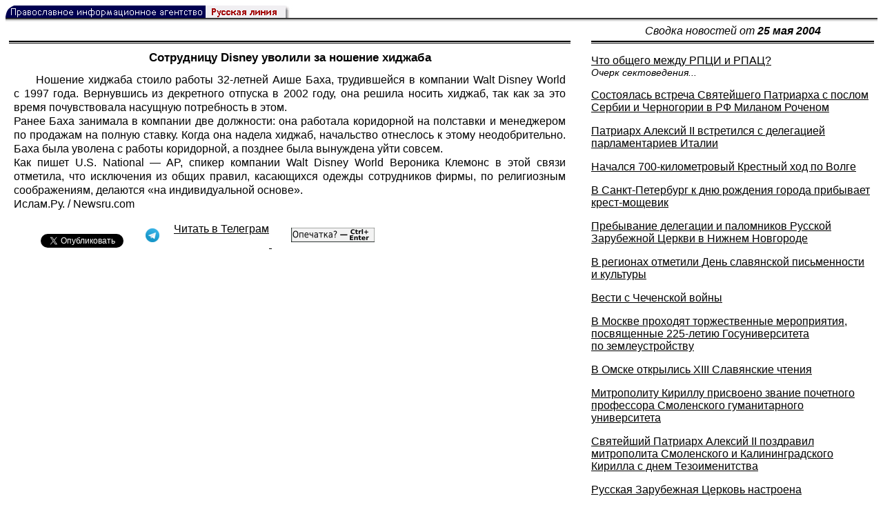

--- FILE ---
content_type: text/html; charset=UTF-8
request_url: https://rusk.ru/newsdata.php?idar=707814
body_size: 13115
content:
<!DOCTYPE HTML PUBLIC "-//W3C//DTD HTML 4.01 Transitional//EN" "http://www.w3.org/TR/html4/loose.dtd">
<html lang="ru">
<head>
<meta content="text/html; charset=UTF-8" http-equiv="Content-Type">
<meta name="viewport" content="width=device-width, height=device-height, initial-scale=1.0, user-scalable=no, maximum-scale=2.0"/>
<meta name="HandheldFriendly" content="True"/>
<meta name="description" content="Русская линия / Новости / Сотрудницу Disney уволили за ношение хиджаба">
<title>Русская линия / Новости / Сотрудницу Disney уволили за ношение хиджаба</title>
    <meta property="og:url"           content="https://rusk.ru/newsdata.php?idar=707814" />
    <meta property="og:type"          content="website" />
    <meta property="og:title"         content="Русская линия / Новости: Сотрудницу Disney уволили за ношение хиджаба" />
    <meta property="og:description"   content="" />
    <meta property="og:image"         content="https://rusk.ru/ims/logo.jpg" />
<LINK REL=STYLESHEET TYPE="text/css" HREF="style.css?ts=13">
<link rel="image_src" href="/ims/logo.jpg" />

</head>  
<body>
    <!-- Сервис опечаток etersoft -->
    <script type="text/javascript" src="js/node_modules/@etersoft/retypos-webclient/dist/etersoft-typos.js?ts=13"></script>


<script type="text/javascript" src="/js/img.js?ts=13"></script>
<div id="mask" style="display:none" onclick="hideMask()">
	<div class="imgContainer">
		<div id="imgClose">&nbsp;</div>
		<img id="fullImg" />
		<div id="altImg">&nbsp;</div>
	</div>
</div>
<table border="0" cellPadding="0" cellSpacing="0" width="100%">
  <tr>
    <td align="left" width="370"><a href="https://rusk.ru/"><img border="0"
    src="/ims/agent.gif" width="416" height="18" alt="Русская линия"></a></td>
 </tr>
</table><div style="height:1px; background-color:black;"></div>
<div style="height:1px; background-color:#808080;"></div>
<div style="height:1px; background-color:#A2A2A2;"></div>
<div style="height:1px; background-color:#DDDDDD;"></div>
<div style="height:1px; background-color:#E8E8E8;"></div>

<table border="0" width="100%" cellPadding="0" cellSpacing="5" >
    <tr>
        <td></td>
        <td width="20"></td>
        <td width="33%" valign="middle" align="center">
<A class="ablack" title="Все сообщения от 25.05.2004" 
    href="svod.php?date=2004-05-25">
    <i>Сводка новостей от <b>25 мая 2004</b></i></a>
        
         </td>
    </tr><tr>
         <td valign="top"><div style="height:2px; background-color:black;"></div>
<div style="height:1px; background-color:white;"></div>
<div style="height:1px; background-color:#000000;"></div>
<h1><div class="H1">Сотрудницу Disney уволили за ношение хиджаба</div></h1><div class="freetext hyphens post">Ношение хиджаба стоило работы 32-летней Аише Баха, трудившейся в компании Walt Disney World с 1997 года. Вернувшись из декретного отпуска в 2002 году, она решила носить хиджаб, так как за это время почувствовала насущную потребность в этом.<br>Ранее Баха занимала в компании две должности: она работала коридорной на полставки и менеджером по продажам на полную ставку. Когда она надела хиджаб, начальство отнеслось к этому неодобрительно. Баха была уволена с работы коридорной, а позднее была вынуждена уйти совсем.<br>Как пишет U.S. National — AP, спикер компании Walt Disney World Вероника Клемонс в этой связи отметила, что исключения из общих правил, касающихся одежды сотрудников фирмы, по религиозным соображениям, делаются «на индивидуальной основе».<br>Ислам.Ру. / <a class="ablack" href="http://newsru.com/">Newsru.com</a>
<noindex>

<!-- VKontakte -->
<div id="vk_api_transport"></div>
<script type="text/javascript">
  window.vkAsyncInit = function() {
    VK.init({
      apiId: 2924674,
      onlyWidgets: true
    });
    VK.Widgets.Like("vk_like", {type: "mini", pageTitle: 'Русская Линия: Сотрудницу Disney уволили за ношение хиджаба', pageDescription: '', text:'Русская Линия: Сотрудницу Disney уволили за ношение хиджаба', pageUrl:'https://rusk.ru/newsdata.php?idar=707814'} );
  };

  setTimeout(function() {
    var el = document.createElement("script");
    el.type = "text/javascript";
    el.src = "//vk.com/js/api/openapi.js";
    el.async = true;
    document.getElementById("vk_api_transport").appendChild(el);
  }, 0);
</script>

<!-- Facebook -->
<div id="fb-root"></div>
<script>
  (function(d, s, id){
     var js, fjs = d.getElementsByTagName(s)[0];
     if (d.getElementById(id)) {return;}
     js = d.createElement(s); js.id = id;
     js.src = "//connect.facebook.net/ru_RU/all.js#xfbml=1";
     fjs.parentNode.insertBefore(js, fjs);
   }(document, 'script', 'facebook-jssdk'));
</script>

<!-- Google Plus -->
<script type="text/javascript">
  window.___gcfg = {lang: 'ru'};

  (function() {
    var po = document.createElement('script'); po.type = 'text/javascript'; po.async = true;
    po.src = '//apis.google.com/js/plusone.js';
    var s = document.getElementsByTagName('script')[0]; s.parentNode.insertBefore(po, s);
  })();
</script>


<ul style="padding:0px; text-indent: 0px; text-align:left; margin-left: 0px;">

<!-- VKontakte -->
<li style="padding: 1px 5px; margin-right: 0px; display: inline;">
<div id="vk_like" style="float: left; background: none repeat scroll 0% 0% transparent; height: 22px;"></div>
</li>

<!-- FaceBook -->
<li style="padding: 1px 5px; margin-right: 0px; display: inline;">
<div class="fb-like" data-href="https://rusk.ru/newsdata.php?idar=707814" data-send="true" data-layout="button_count" data-width="450" data-show-faces="true" data-action="recommend"></div>
</li>


<!-- Google Plus -->
<li style="padding: 1px 5px; margin-right: 0px; display: inline;">
<g:plusone size="medium"></g:plusone>
</li>

<!-- Twitter -->
<li style="padding: 1px 5px; margin-right: 4px; display: inline;">
<a href="https://twitter.com/share" class="twitter-share-button" data-text="Русская Линия: Сотрудницу Disney уволили за ношение хиджаба" data-lang="ru" data-hashtags="rusk">Твитнуть</a>
<script>!function(d,s,id){var js,fjs=d.getElementsByTagName(s)[0];if(!d.getElementById(id)){js=d.createElement(s);js.id=id;js.src="//platform.twitter.com/widgets.js";fjs.parentNode.insertBefore(js,fjs);}}(document,"script","twitter-wjs");</script>
</li>


<!-- Telegram -->
<li style="padding: 1px 5px; margin-right: 4px; display: inline;">
<a href="https://tgclick.com/ruskru"  style="text-decoration:none;margin-right:3px;">
<img border="0" src="ims/telegram-20.png">
</a>
<a href="https://tgclick.com/ruskru" title="Подписаться на новостной канал в Телеграм">
<span style="vertical-align: top;">Читать в Телеграм</span>
</a>
</li>

<!-- check typos -->
<li style="padding: 1px 5px; margin-right: 0px; display: inline;">
<img src="ims/typelogo.png" alt='Выделите текст и нажмите Ctrl-Enter, если заметили опечатку'">
</li>

<!-- ЖЖ -->
<!--
<li style="padding: 3px 5px; margin-right: 10px; display: inline;">
<form method="post" action=http://www.livejournal.com/update.bml name="updateForm" rel="nofollow" target="_blank"><div style="display:none;visible:false">
<input type="text" maxlength="100" name="subject" id="subject" class="text" size="43" value="Русская Линия: Сотрудницу Disney уволили за ношение хиджабаhttps://rusk.ru/newsdata.php?idar=707814"/>
<textarea rows="1" cols="1" name="event">Русская Линия: Сотрудницу Disney уволили за ношение хиджабаhttps://rusk.ru/newsdata.php?idar=707814<div align="right" style="border-style: outset; border-width: inherit; border-color: #FFFFFF; background-color: #3366FF; font-family: 'Courier New', Courier, monospace; color: #FFFFFF;">
Оригинал записи опубликован на блоге <a href="https://rusk.ru/newsdata.php?idar=707814">Русская Линия: Сотрудницу Disney уволили за ношение хиджаба</a></div></textarea>
</div><input type="image" src="http://pics.livejournal.com/grafchitaru/pic/00294z9p" alt="Опубликовать в ЖЖ" title="Опубликовать в ЖЖ" value="Опубликовать в ЖЖ"></form></td><td><h3>Вы можете легко перепостить эту запись в ЖЖ. Для этого достаточно лишь нажать на кнопку и откроется новое окно.</h3>
</li>
-->

</ul>

</noindex>

</div>

</td>        <td></td>
        <td valign="top">

<div style="height:2px; background-color:black;"></div>
<div style="height:1px; background-color:white;"></div>
<div style="height:1px; background-color:#000000;"></div>
<p align="left"><a class="ablack2" href="/newsdata.php?idar=1002053">
 <u>Что общего между РПЦИ и РПАЦ?</u><br><i class="index_subname">Очерк сектоведения...</i></a><p align="left"><a class="ablack2" href="/newsdata.php?idar=707788">
 <u>Состоялась встреча Святейшего Патриарха с послом Сербии и Черногории в РФ Миланом Роченом</u></i></a><p align="left"><a class="ablack2" href="/newsdata.php?idar=707787">
 <u>Патриарх Алексий II встретился с делегацией парламентариев Италии</u></i></a><p align="left"><a class="ablack2" href="/newsdata.php?idar=707793">
 <u>Начался 700-километровый Крестный ход по Волге</u></i></a><p align="left"><a class="ablack2" href="/newsdata.php?idar=1002052">
 <u>В Санкт-Петербург к дню рождения города прибывает крест-мощевик</u></i></a><p align="left"><a class="ablack2" href="/newsdata.php?idar=410407">
 <u>Пребывание делегации и паломников Русской Зарубежной Церкви в Нижнем Новгороде</u></i></a><p align="left"><a class="ablack2" href="/newsdata.php?idar=410438">
 <u>В регионах отметили День славянской письменности и культуры</u></i></a><p align="left"><a class="ablack2" href="/newsdata.php?idar=101935">
 <u>Вести с Чеченской войны</u></i></a><p align="left"><a class="ablack2" href="/newsdata.php?idar=707786">
 <u>В Москве проходят торжественные мероприятия, посвященные 225-летию Госуниверситета по землеустройству</u></i></a><p align="left"><a class="ablack2" href="/newsdata.php?idar=410431">
 <u>В Омске открылись ХIII Славянские чтения</u></i></a><p align="left"><a class="ablack2" href="/newsdata.php?idar=410411">
 <u>Митрополиту Кириллу присвоено звание почетного профессора Смоленского гуманитарного университета</u></i></a><p align="left"><a class="ablack2" href="/newsdata.php?idar=707811">
 <u>Святейший Патриарх Алексий II поздравил митрополита Смоленского и Калининградского Кирилла с днем Тезоименитства</u></i></a><p align="left"><a class="ablack2" href="/newsdata.php?idar=707792">
 <u>Русская Зарубежная Церковь настроена на объединение с Московским Патриархатом</u></i></a><p align="left"><a class="ablack2" href="/newsdata.php?idar=1002054">
 <u>В Твери состоится экономический форум «К стабильному экономическому и социальному развитию Тверской области через духовно-нравственное возрождение»</u></i></a><p align="left"><a class="ablack2" href="/newsdata.php?idar=410425">
 <u>Кирилло-Мефодиевские чтения начались в Петербурге</u></i></a><p align="left"><a class="ablack2" href="/newsdata.php?idar=707789">
 <u>Делегация Русской Православной Зарубежной Церкви посещает храмы Петербурга</u></i></a><p align="left"><a class="ablack2" href="/newsdata.php?idar=410408">
 <u>Митрополит Иувеналий просит присвоить имя преподобного Серафима одной из улиц Курска</u></i></a><p align="left"><a class="ablack2" href="/newsdata.php?idar=707837">
 <u>Крестный ход из Курска в Дивеево начнется в июне</u></i></a><p align="left"><a class="ablack2" href="/newsdata.php?idar=101936">
 <u>Ситуация в Аджарии: заявление парламента Абхазии</u></i></a><p align="left"><a class="ablack2" href="/newsdata.php?idar=410403">
 <u>Потомок русских просветителей подарил Иркутску 15 тысяч книг</u></i></a><p align="left"><a class="ablack2" href="/newsdata.php?idar=101937">
 <u>Аресты в ГИБДД: разгромлена мурманская группировка</u></i></a><p align="left"><a class="ablack2" href="/newsdata.php?idar=101938">
 <u>Рейтинг Буша падает — опросы</u></i></a><p align="left"><a class="ablack2" href="/newsdata.php?idar=707816">
 <u>Благовещенской Епархии передано здание храма в Райчихинске</u></i></a><p align="left"><a class="ablack2" href="/newsdata.php?idar=410400">
 <u>В красноярском краеведческом музее завершены работы по реконструкции 70 старинных икон</u></i></a><p align="left"><a class="ablack2" href="/newsdata.php?idar=410434">
 <u>В Свято-Никольском соборе Алма-Аты произошел пожар</u></i></a><p align="left"><a class="ablack2" href="/newsdata.php?idar=707799">
 <u>В храме Христа Спасителя пройдет Московский областной фестиваль хорового искусства</u></i></a><p align="left"><a class="ablack2" href="/newsdata.php?idar=707815">
 <u>В Иванове открылась фотовыставка, посвященная Царской семье</u></i></a><p align="left"><a class="ablack2" href="/newsdata.php?idar=410433">
 <u>В Ижевске заложен новый Свято-Михайловский собор</u></i></a><p align="left"><a class="ablack2" href="/newsdata.php?idar=707798">
 <u>В соборе «Спас на Крови» отслужена первая Божественная Литургия</u></i></a><p align="left"><a class="ablack2" href="/newsdata.php?idar=707797">
 <u>В съезде православной молодежи Гродненской епархии участвовали Следопыты Нижегородской области</u></i></a><p align="left"><a class="ablack2" href="/newsdata.php?idar=707845">
 <u>По железным дорогам Челябинской области начал курсировать вагон-храм</u></i></a><p align="left"><a class="ablack2" href="/newsdata.php?idar=707796">
 <u>Митрополиту Санкт-Петербургскому и Ладожскому Владимиру исполняется 75 лет</u></i></a><p align="left"><a class="ablack2" href="/newsdata.php?idar=410430">
 <u>В Воронежской области подростки сожгли похищенные из сельского музея иконы</u></i></a><p align="left"><a class="ablack2" href="/newsdata.php?idar=707780">
 <u>В центре Москвы прошел торжественный Крестный ход в честь святых Кирилла и Мефодия</u></i></a><p align="left"><a class="ablack2" href="/newsdata.php?idar=410410">
 <u>В школах Ставрополья будут изучать «Основы православной культуры»</u></i></a><p align="left"><a class="ablack2" href="/newsdata.php?idar=707810">
 <u>Министр образования и науки РФ высказывается за преподавание истории религий в школе</u></i></a><p align="left"><a class="ablack2" href="/newsdata.php?idar=707826">
 <u>Духовно-просветительский центр во имя святителя Иоасафа откроется в Белгороде</u></i></a><p align="left"><a class="ablack2" href="/newsdata.php?idar=707809">
 <u>На кладбище Архангельска идет подготовка к постройке церкви</u></i></a><p align="left"><a class="ablack2" href="/newsdata.php?idar=410427">
 <u>Детский крестный ход «Санкт-Петербург — Крым» посвященный 100-летию со дня рождения св. цесаревича Алексея состоится в конце июня</u></i></a><p align="left"><a class="ablack2" href="/newsdata.php?idar=707808">
 <u>В Холмогорах появилась новая икона святых покровителей</u></i></a><p align="left"><a class="ablack2" href="/newsdata.php?idar=707840">
 <u>При храме Серафима Саровского в Новом Уренгое строится школа-интернат</u></i></a><p align="left"><a class="ablack2" href="/newsdata.php?idar=707791">
 <u>В Смоленске завершились празднования, посвященные памяти святых равноапостольных Кирилла и Мефодия</u></i></a><p align="left"><a class="ablack2" href="/newsdata.php?idar=707824">
 <u>В Волховском районе Ленобласти раскрыта кража из церкви</u></i></a><p align="left"><a class="ablack2" href="/newsdata.php?idar=707807">
 <u>Научные чтения в честь русского археографа</u></i></a><p align="left"><a class="ablack2" href="/newsdata.php?idar=707839">
 <u>Тверская епархия — один из организаторов экономического форума</u></i></a><p align="left"><a class="ablack2" href="/newsdata.php?idar=707823">
 <u>Мамонтову пустынь посетили более четырех тысяч паломников</u></i></a><p align="left"><a class="ablack2" href="/newsdata.php?idar=707806">
 <u>Строительство православного собора начинается в Нальчике</u></i></a><p align="left"><a class="ablack2" href="/newsdata.php?idar=707838">
 <u>В Петербурге задержана похитительница икон</u></i></a><p align="left"><a class="ablack2" href="/newsdata.php?idar=410424">
 <u>В Петропавловске-Камчатском состоялось освящение часовни в честь преподобного Илии Муромца</u></i></a><p align="left"><a class="ablack2" href="/newsdata.php?idar=707822">
 <u>Кировская область готовится к празднику на реке Великой</u></i></a><p align="left"><a class="ablack2" href="/newsdata.php?idar=707805">
 <u>Фестиваль «Мир Кавказу» проходит в Карачаево-Черкесии</u></i></a><p align="left"><a class="ablack2" href="/newsdata.php?idar=707821">
 <u>Крестный ход прошел по улицам Краснодара</u></i></a><p align="left"><a class="ablack2" href="/newsdata.php?idar=707820">
 <u>Мостовская администрация передала верующим помещение под храм</u></i></a><p align="left"><a class="ablack2" href="/newsdata.php?idar=707819">
 <u>Лекция профессора Владимира Махнача состоялась в Рязани</u></i></a><p align="left"><a class="ablack2" href="/newsdata.php?idar=707834">
 <u>Вручены награды от общественного движения «Россия Православная»</u></i></a><p align="left"><a class="ablack2" href="/newsdata.php?idar=707818">
 <u>Фестиваль славянской культуры прошел в Ростове-на-Дону</u></i></a><p align="left"><a class="ablack2" href="/newsdata.php?idar=707833">
 <u>Деньги для возвращения Соловецкого иконостаса в Россию не найдены</u></i></a><p align="left"><a class="ablack2" href="/newsdata.php?idar=707817">
 <u>В Пермском духовном училище летние каникулы начнутся только у половины студентов</u></i></a><p align="left"><a class="ablack2" href="/newsdata.php?idar=707836">
 <u>Министр культуры встретился с председателем Конференции католических епископов России</u></i></a><p align="left"><a class="ablack2" href="/newsdata.php?idar=707849">
 <u>Российские католики обсуждали в Сочи будущее благотворительной организации «Каритас»</u></i></a><p align="left"><a class="ablack2" href="/newsdata.php?idar=707812">
 <u>Совет муфтиев России готов оказать помощь в строительстве мечети в Москве</u></i></a><p align="left"><a class="ablack2" href="/newsdata.php?idar=707851">
 <u>В Набережных Челнах открылся институт для имамов</u></i></a><p align="left"><a class="ablack2" href="/newsdata.php?idar=410404">
 <u>В Нальчике состоялось открытие соборной мечети</u></i></a><p align="left"><a class="ablack2" href="/newsdata.php?idar=707783">
 <u>Сибирская «Фудзияма» под угрозой</u></i></a><p align="left"><a class="ablack2" href="/newsdata.php?idar=707832">
 <u>Праздник фольклора и ремесел пройдет под Новгородом</u></i></a><p align="left"><a class="ablack2" href="/newsdata.php?idar=707831">
 <u>В Петербурге прозвучит скрипка работы Страдивари</u></i></a><p align="left"><a class="ablack2" href="/newsdata.php?idar=410399">
 <u>На кинофестивале «Золотой Витязь» начался показ конкурсных фильмов</u></i></a><p align="left"><a class="ablack2" href="/newsdata.php?idar=410412">
 <u>В Ялте начался саммит лидеров стран ЕЭП</u></i></a><p align="left"><a class="ablack2" href="/newsdata.php?idar=707828">
 <u>С 2005 года Герои России вместо льгот будут получать по 3500 рублей в месяц</u></i></a><p align="left"><a class="ablack2" href="/newsdata.php?idar=410429">
 <u>В Национальном музее Нальчика открылась выставка «Разбросаны адыги по белому свету»</u></i></a><p align="left"><a class="ablack2" href="/newsdata.php?idar=707825">
 <u>Нахимовское военно-морское училище отметит свое 60-летие</u></i></a><p align="left"><a class="ablack2" href="/newsdata.php?idar=707835">
 <u>В Самаре открылась выставка «Три века русского искусства» из собрания Русского музея</u></i></a><p align="left"><a class="ablack2" href="/newsdata.php?idar=707800">
 <u>Отцу «Русского витязя» и американских вертолетов исполняется 115 лет</u></i></a><p align="left"><a class="ablack2" href="/newsdata.php?idar=410435">
 <u>Фестиваль боевых искусств народов Поволжья «Весенние ристания» прошел в Мордовии</u></i></a><p align="left"><a class="ablack2" href="/newsdata.php?idar=410406">
 <u>Памятный камень жертвам Русско-Кавказской войны открыт в Адыгейске</u></i></a><p align="left"><a class="ablack2" href="/newsdata.php?idar=707846">
 <u>Фестивалем «Каравон-2004» отметили день памяти св. Николая в Татарстане</u></i></a><p align="left"><a class="ablack2" href="/newsdata.php?idar=707844">
 <u>Открылись дни Иранского кино в Крыму</u></i></a><p align="left"><a class="ablack2" href="/newsdata.php?idar=707843">
 <u>Руководитель Социального отдела Винницкой епархии благословил воинов, принимавших присягу</u></i></a><p align="left"><a class="ablack2" href="/newsdata.php?idar=707842">
 <u>В редакции «Комсомолки» прошла «прямая линия» с православным архиереем</u></i></a><p align="left"><a class="ablack2" href="/newsdata.php?idar=707841">
 <u>Освящены придорожные кресты в Павлоградском районе</u></i></a><p align="left"><a class="ablack2" href="/newsdata.php?idar=410439">
 <u>В Молдавии начались дни славянской культуры</u></i></a><p align="left"><a class="ablack2" href="/newsdata.php?idar=707790">
 <u>В Ереване открыт памятник русскому воинству, павшему за освобождение Армении</u></i></a><p align="left"><a class="ablack2" href="/newsdata.php?idar=410428">
 <u>В Узбекистане создан общественный совет по делам конфессий</u></i></a><p align="left"><a class="ablack2" href="/newsdata.php?idar=707802">
 <u>Представители азербайджанской и армянской диаспор обсуждают в Москве пути урегулирования карабахской проблемы</u></i></a><p align="left"><a class="ablack2" href="/newsdata.php?idar=707830">
 <u>Синагога Таджикистана под угрозой разрушения</u></i></a><p align="left"><a class="ablack2" href="/newsdata.php?idar=410398">
 <u>Паломники из Татарстана отправились в малый хадж в Мекку</u></i></a><p align="left"><a class="ablack2" href="/newsdata.php?idar=707777">
 <u>В Согдийской области Таджикистана арестованы 35 активистов запрещенной религиозно-экстремистской партии</u></i></a><p align="left"><a class="ablack2" href="/newsdata.php?idar=410405">
 <u>Прошел пятый выездной пленум ДУМ Республики Татарстан</u></i></a><p align="left"><a class="ablack2" href="/newsdata.php?idar=410397">
 <u>На киевском кладбище вандалы разрушили 50 еврейских могил</u></i></a><p align="left"><a class="ablack2" href="/newsdata.php?idar=707801">
 <u>Католикос всех армян Гарегин II встретился с президентом Аргентины Нестором Киршнером</u></i></a><p align="left"><a class="ablack2" href="/newsdata.php?idar=410401">
 <u>Из музея в Грузии похищены уникальные монеты X—XII вв.еков</u></i></a><p align="left"><a class="ablack2" href="/newsdata.php?idar=707778">
 <u>В США отстраненный от прихода болгарский православный священник подал в суд на прихожан</u></i></a><p align="left"><a class="ablack2" href="/newsdata.php?idar=707804">
 <u>Из-за иммиграции число православных в католической Италии быстро растет</u></i></a><p align="left"><a class="ablack2" href="/newsdata.php?idar=707848">
 <u>Кардинал Каспер находится с визитом в Святой Земле</u></i></a><p align="left"><a class="ablack2" href="/newsdata.php?idar=410415">
 <u>Семь стран Европы просят включить слово «Бог» в текст конституции ЕС</u></i></a><p align="left"><a class="ablack2" href="/newsdata.php?idar=410432">
 <u>Члены Конгресса США, сторонники легализованных абортов, направили открытое письмо архиепископу Вашингтонскому</u></i></a><p align="left"><a class="ablack2" href="/newsdata.php?idar=410413">
 <u>Папа Иоанн Павел II планирует провести летний отпуск в Альпах</u></i></a><p align="left"><a class="ablack2" href="/newsdata.php?idar=707782">
 <u>В Нигерии несколько сот человек погибли в результате столкновений между христианами и мусульманами</u></i></a><p align="left"><a class="ablack2" href="/newsdata.php?idar=707794">
 <u>Иудейский лидер запретил получать пожертвования от христиан</u></i></a><p align="left"><a class="ablack2" href="/newsdata.php?idar=707850">
 <u>Папа надеется посетить Китай, утверждает глава миссионерской конгрегации</u></i></a><p align="left"><table border=2px width="100%" style="border-left: none;"><tr><td align=left style="border: none;">Сотрудницу Disney уволили за ношение хиджаба</i></a></td></tr></table><p align="left"><a class="ablack2" href="/newsdata.php?idar=707795">
 <u>В результате обстрела повреждена шиитская святыня</u></i></a><p align="left"><a class="ablack2" href="/newsdata.php?idar=707784">
 <u>Мадонна отменила гастроли в Израиле из-за угроз палестинских террористов</u></i></a><p align="left"><a class="ablack2" href="/newsdata.php?idar=707847">
 <u>По оценкам экспертов, в «Аль-Каиду» входят 18 тысяч боевиков</u></i></a><p align="left"><a class="ablack2" href="/newsdata.php?idar=707781">
 <u>Арестованы еще 6 исламских экстремистов, участвовавших в терактах в Пакистане</u></i></a><p align="left"><a class="ablack2" href="/newsdata.php?idar=707779">
 <u>Исламистский сайт подвергся атаке хакеров за антисемитское высказывание</u></i></a><p align="left"><a class="ablack2" href="/newsdata.php?idar=410423">
 <u>Насилие над мусульманами в Кашмире не прекращается</u></i></a><p align="left"><a class="ablack2" href="/newsdata.php?idar=707853">
 <u>Произведен обстрел мечети в Неджефе</u></i></a><p align="left"><a class="ablack2" href="/newsdata.php?idar=410422">
 <u>Саудовским мусульманам запретили смотреть телеканал Al-Jazeera</u></i></a><p align="left"><a class="ablack2" href="/newsdata.php?idar=707852">
 <u>Ю. Кардави: помощь палестинцам — не акт милосердия, а обязанность мусульман</u></i></a><p align="left"><a class="ablack2" href="/newsdata.php?idar=707803">
 <u>Президент Пакистана Мушарраф призвал учащуюся молодежь страны бороться с религиозным экстремизмом</u></i></a><p align="left"><a class="ablack2" href="/newsdata.php?idar=410396">
 <u>Римская синагога отмтила свое 100-летие</u></i></a><p align="left"><a class="ablack2" href="/newsdata.php?idar=707813">
 <u>В Гонконг доставлен фрагмент «пальца Будды»</u></i></a><p align="left"><a class="ablack2" href="/newsdata.php?idar=707829">
 <u>Крупная автокатастрофа в Таиланде — погибли буддистские паломники</u></i></a><p align="left"><a class="ablack2" href="/newsdata.php?idar=410420">
 <u>Президент Сербии впервые за последние 13 лет посетил Хорватию</u></i></a><p align="left"><a class="ablack2" href="/newsdata.php?idar=410419">
 <u>В Косово задержаны двое бывших членов Армии освобождения Косово</u></i></a><p align="left"><a class="ablack2" href="/newsdata.php?idar=410426">
 <u>Араб-католик маронитского обряда назначен членом Верховного суда Израиля</u></i></a><p align="left"><a class="ablack2" href="/newsdata.php?idar=410414">
 <u>В Багдаде в стычках с американцами погибли 18 шиитов</u></i></a><p align="left"><a class="ablack2" href="/newsdata.php?idar=410421">
 <u>Тысячи иракцев погибли в «мирное время»</u></i></a><p align="left"><a class="ablack2" href="/newsdata.php?idar=410417">
 <u>В Эль-Фаллудже четверых иракцев высекли за продажу алкоголя и нарушение предписаний шариата</u></i></a><p align="left"><a class="ablack2" href="/newsdata.php?idar=707827">
 <u>Ясер Арафат готов взять сектор Газы «под свой контроль»</u></i></a><p align="left"><a class="ablack2" href="/newsdata.php?idar=410409">
 <u>В израильских тюрьмах находятся 7 тысяч 200 палестинских заключенных</u></i></a><p align="left"><a class="ablack2" href="/newsdata.php?idar=410436">
 <u>Впервые индийским премьером стал представитель сикхской общины</u></i></a>      
       </td>
   </tr>
</table>

<hr size=1>
<div align="center">

<!-- Top100 (Kraken) Counter -->
<script>
(function (w, d, c) {
 (w[c] = w[c] || []).push(function() {
 var options = {
 project: '53105'
 };
 try {
 w.top100Counter = new top100(options);
 } catch(e) { }
 });
 var n = d.getElementsByTagName("script")[0],
 s = d.createElement("script"),
 f = function () { n.parentNode.insertBefore(s, n); };
 s.type = "text/javascript";
 s.async = true;
 s.src =
 (d.location.protocol == "https:" ? "https:" : "http:") +
 "//st.top100.ru/top100/top100.js";
 if (w.opera == "[object Opera]") {
 d.addEventListener("DOMContentLoaded", f, false);
 } else { f(); }
})(window, document, "_top100q");
</script>
<noscript><img
src="//counter.rambler.ru/top100.cnt?pid=53105"></noscript>
<!-- END Top100 (Kraken) Counter -->


<!--begin of Hristianstvo.Ru-->
<a href="http://www.hristianstvo.ru/?from=7" rel="nofollow">
<img src="/ims/hristianstvo-88x31-darkblue1.gif"
alt="Каталог Православное Христианство.Ру" width=88 height=31 border=0></a>
<!--end of Hristianstvo.Ru-->


<!-- SpyLOG Temporarely disabled
<script src="http://tools.spylog.ru/counter2.2.js" type="text/javascript" id="spylog_code" counter="641405" ></script>
<noscript>
<a href="http://u6414.05.spylog.com/cnt?cid=641405&f=3&p=0" target="_blank" rel="nofollow">
<img src="http://u6414.05.spylog.com/cnt?cid=641405&p=0" alt='SpyLOG' border='0' width=88 height=31 ></a> 
</noscript>
SpyLOG -->


<!--Rating@Mail.ru COUNTEr-->
<a target=_top href="http://top.mail.ru/jump?from=893151" rel="nofollow">
<img src="//top-fwz1.mail.ru/counter?id=893151;t=56" border=0 height=31 width=88 alt="Рейтинг@Mail.ru">
</a>
<!--/COUNTER-->

<!-- Yandex.Metrika informer -->
<a href="https://metrika.yandex.ru/stat/?id=12916126&amp;from=informer"
target="_blank" rel="nofollow"><img src="https://metrika-informer.com/informer/12916126/3_1_FFFFFFFF_EFEFEFFF_0_pageviews"
style="width:88px; height:31px; border:0;" alt="Яндекс.Метрика" title="Яндекс.Метрика: данные за сегодня (просмотры, визиты и уникальные посетители)" class="ym-advanced-informer" data-cid="12916126" data-lang="ru" /></a>
<!-- /Yandex.Metrika informer -->

<!-- Yandex.Metrika counter -->
<script type="text/javascript" >
    (function (d, w, c) {
        (w[c] = w[c] || []).push(function() {
            try {
                w.yaCounter12916126 = new Ya.Metrika({
                    id:12916126,
                    clickmap:true,
                    trackLinks:true,
                    accurateTrackBounce:true
                });
            } catch(e) { }
        });

        var n = d.getElementsByTagName("script")[0],
            s = d.createElement("script"),
            f = function () { n.parentNode.insertBefore(s, n); };
        s.type = "text/javascript";
        s.async = true;
        s.src = "https://cdn.jsdelivr.net/npm/yandex-metrica-watch/watch.js";

        if (w.opera == "[object Opera]") {
            d.addEventListener("DOMContentLoaded", f, false);
        } else { f(); }
    })(document, window, "yandex_metrika_callbacks");
</script>
<noscript><div><img src="https://mc.yandex.ru/watch/12916126" style="position:absolute; left:-9999px;" alt="" /></div></noscript>
<!-- /Yandex.Metrika counter -->

<script type="text/javascript" src="/analytics-utf8.js"></script>

<hr>

<script type="text/javascript">
<!--
var _acic={dataProvider:10,allowCookieMatch:false};(function(){var e=document.createElement("script");e.type="text/javascript";e.async=true;e.src="https://www.acint.net/aci.js";var t=document.getElementsByTagName("script")[0];t.parentNode.insertBefore(e,t)})()
//-->
</script><!--1675027079727--><div id='qnk9_1675027079727'></div><!-- --><script async="async" src="https://w.uptolike.com/widgets/v1/zp.js?pid=tl807bfc6b1137519e9dd5023e5a1c7d94af66794e" type="text/javascript"></script>
    
</body>
</html>


--- FILE ---
content_type: text/html; charset=utf-8
request_url: https://accounts.google.com/o/oauth2/postmessageRelay?parent=https%3A%2F%2Frusk.ru&jsh=m%3B%2F_%2Fscs%2Fabc-static%2F_%2Fjs%2Fk%3Dgapi.lb.en.2kN9-TZiXrM.O%2Fd%3D1%2Frs%3DAHpOoo_B4hu0FeWRuWHfxnZ3V0WubwN7Qw%2Fm%3D__features__
body_size: 160
content:
<!DOCTYPE html><html><head><title></title><meta http-equiv="content-type" content="text/html; charset=utf-8"><meta http-equiv="X-UA-Compatible" content="IE=edge"><meta name="viewport" content="width=device-width, initial-scale=1, minimum-scale=1, maximum-scale=1, user-scalable=0"><script src='https://ssl.gstatic.com/accounts/o/2580342461-postmessagerelay.js' nonce="i7tQSsTA4uJPpYnRXchPuw"></script></head><body><script type="text/javascript" src="https://apis.google.com/js/rpc:shindig_random.js?onload=init" nonce="i7tQSsTA4uJPpYnRXchPuw"></script></body></html>

--- FILE ---
content_type: application/javascript;charset=utf-8
request_url: https://w.uptolike.com/widgets/v1/version.js?cb=cb__utl_cb_share_1769371309844298
body_size: 397
content:
cb__utl_cb_share_1769371309844298('1ea92d09c43527572b24fe052f11127b');